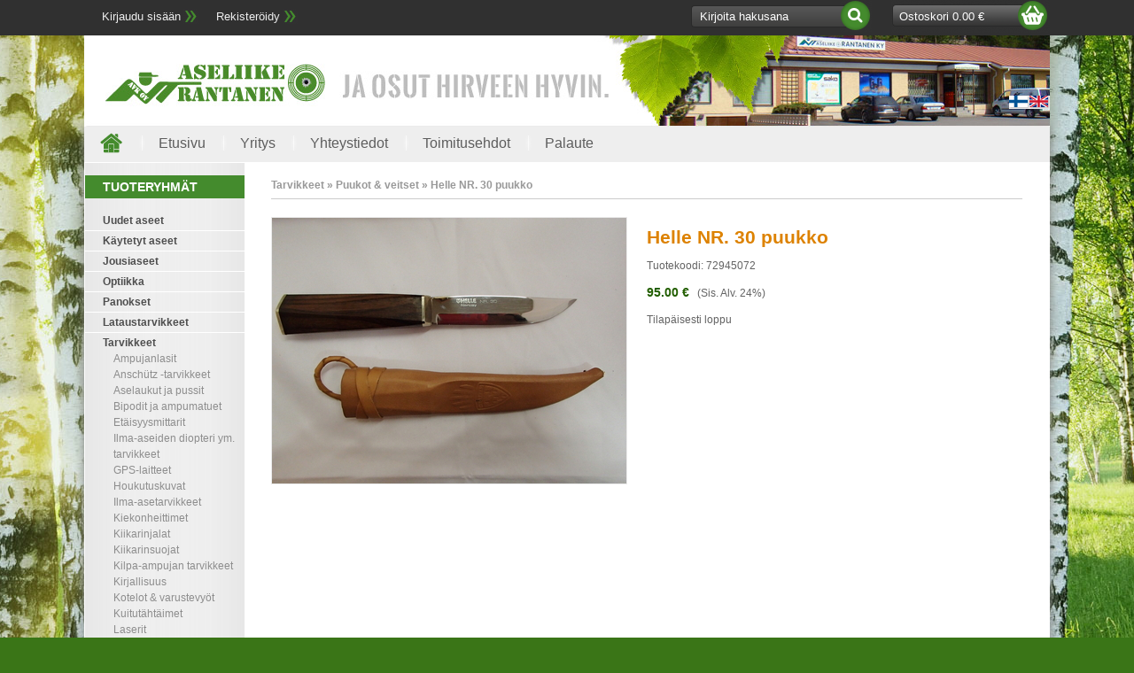

--- FILE ---
content_type: text/html
request_url: http://www.aseliikerantanen.fi/fi/Tarvikkeet/Puukot++veitset/64/Helle+NR.+30+puukko/1935
body_size: 18202
content:
<!DOCTYPE html><html lang="fi"><head><title>Helle NR. 30 puukko « Puukot &amp; veitset « Aseliike Rantanen</title><meta http-equiv="Content-Type" content="text/html; charset=utf-8"><meta name="Author" content="NettiTieto Oy" ><meta name="Keywords" content=""><meta name="Description" content=""><meta property="og:type" content="website" /><meta property="og:title" content="Helle NR. 30 puukko" /><meta property="og:description" content="" /><meta property="og:image" content="http://www.aseliikerantanen.fi/product_pictures/medium/Helle+NR.+30+puukko-2218.jpg" /><meta property="og:url" content="http://www.aseliikerantanen.fi/fi/Tarvikkeet/Puukot++veitset/64/Helle+NR.+30+puukko/1935" /><script type="text/javascript" src="http://www.aseliikerantanen.fi/include/js/floatbox/floatbox.js"></script><script type="text/javascript" src="http://www.aseliikerantanen.fi/include/js/jquery-1.5.1.min.js"></script><script type="text/javascript" src="http://www.aseliikerantanen.fi/include/js/jquery.tinycarousel.min.js"></script><script type="text/javascript" src="http://www.aseliikerantanen.fi/include/js/ypjeffects.js"></script><script type="text/javascript" src="http://www.aseliikerantanen.fi/include/js/script.js"></script><script type="text/javascript" src="http://www.aseliikerantanen.fi/include/layout/aseliikekoivula/script.js"></script><link href="http://www.aseliikerantanen.fi/include/js/floatbox/floatbox.css" rel="stylesheet" type="text/css" /><link href="http://www.aseliikerantanen.fi/include/css/style.css" rel="stylesheet" type="text/css"><link href="http://www.aseliikerantanen.fi/include/layout/aseliikekoivula/style.css?v=1463053831" rel="stylesheet" type="text/css">			<script type="text/javascript">

				var _gaq = _gaq || [];
				_gaq.push(['_setAccount', 'G-DV8DY6SXNZ']);
				_gaq.push(['_trackPageview']);

				(function() {
					var ga = document.createElement('script'); ga.type = 'text/javascript'; ga.async =
					true;
					ga.src = ('https:' == document.location.protocol ? 'https://ssl' : 'http://www')
					+ '.google-analytics.com/ga.js';
					var s = document.getElementsByTagName('script')[0]; s.parentNode.insertBefore(ga, s);
				})();

			</script>
			</head><body>		<div id="outer">
			<div id="top_bar">
				<ul class="pagemenu intramenu"><li><a href="http://www.aseliikerantanen.fi/login.php">Kirjaudu sisään</a></li><li><a href="http://www.aseliikerantanen.fi/register.php">Rekisteröidy</a></li></ul>				<ul class="pagemenu"></ul>				<a href="http://www.aseliikerantanen.fi/cart.php" id="cart">Ostoskori 0.00 €</a>				<form id="search" method="get" action="http://www.aseliikerantanen.fi/products.php"><input type="text" name="phrase" value="" placeholder="Kirjoita hakusana"><button type="submit"></button></form>			</div>
			<div id="title_bar">
				<a href="http://www.aseliikerantanen.fi/" id="logo"></a>
				<div id="lang_select"><a href="http://www.aseliikerantanen.fi/fi/"><img src="http://www.aseliikerantanen.fi/images/flag_fi.gif" alt="fi"></a><a href="http://www.aseliikerantanen.fi/en/"><img src="http://www.aseliikerantanen.fi/images/flag_en.gif" alt="en"></a></div>			</div>
			<div id="shadow">
				<div id="menu_bar">
					<a href="http://www.aseliikerantanen.fi/" id="home"></a>
					<ul class="pagemenu"><li><a href="http://www.aseliikerantanen.fi/index.php">Etusivu</a></li><li><a href="http://www.aseliikerantanen.fi/showpage.php?id=1">Yritys</a></li><li><a href="http://www.aseliikerantanen.fi/showpage.php?id=2">Yhteystiedot</a></li><li><a href="http://www.aseliikerantanen.fi/showpage.php?id=6">Toimitusehdot</a></li><li><a href="http://www.aseliikerantanen.fi/feedback.php">Palaute</a></li></ul>				</div>
				<div id="main_area">
					<div id="left_frame">
						<h3>Tuoteryhmät</h3>
						<ul class="categorymenu"><li class=" has_children"><a href="http://www.aseliikerantanen.fi/fi/Uudet+aseet/28">Uudet aseet</a></li><li class=" has_children"><a href="http://www.aseliikerantanen.fi/fi/K%C3%A4ytetyt+aseet/29">Käytetyt aseet</a></li><li class=" "><a href="http://www.aseliikerantanen.fi/fi/Jousiaseet/39">Jousiaseet</a></li><li class=" has_children"><a href="http://www.aseliikerantanen.fi/fi/Optiikka/26">Optiikka</a></li><li class=" has_children"><a href="http://www.aseliikerantanen.fi/fi/Panokset/9">Panokset</a></li><li class=" has_children"><a href="http://www.aseliikerantanen.fi/fi/Lataustarvikkeet/14">Lataustarvikkeet</a></li><li class="active has_children"><a href="http://www.aseliikerantanen.fi/fi/Tarvikkeet/6">Tarvikkeet</a><ul class="categorymenu"><li class=" "><a href="http://www.aseliikerantanen.fi/fi/Tarvikkeet/Ampujanlasit/41">Ampujanlasit</a></li><li class=" "><a href="http://www.aseliikerantanen.fi/fi/Tarvikkeet/Ansch%C3%BCtz+-tarvikkeet/42">Anschütz -tarvikkeet</a></li><li class=" "><a href="http://www.aseliikerantanen.fi/fi/Tarvikkeet/Aselaukut+ja+pussit/43">Aselaukut ja pussit</a></li><li class=" "><a href="http://www.aseliikerantanen.fi/fi/Tarvikkeet/Bipodit+ja+ampumatuet/44">Bipodit ja ampumatuet</a></li><li class=" "><a href="http://www.aseliikerantanen.fi/fi/Tarvikkeet/Et%C3%A4isyysmittarit/45">Etäisyysmittarit</a></li><li class=" "><a href="http://www.aseliikerantanen.fi/fi/Tarvikkeet/Ilma-aseiden+diopteri+ym.+tarvikkeet/132">Ilma-aseiden diopteri ym. tarvikkeet</a></li><li class=" "><a href="http://www.aseliikerantanen.fi/fi/Tarvikkeet/GPS-laitteet/46">GPS-laitteet</a></li><li class=" "><a href="http://www.aseliikerantanen.fi/fi/Tarvikkeet/Houkutuskuvat/77">Houkutuskuvat</a></li><li class=" has_children"><a href="http://www.aseliikerantanen.fi/fi/Tarvikkeet/Ilma-asetarvikkeet/59">Ilma-asetarvikkeet</a></li><li class=" "><a href="http://www.aseliikerantanen.fi/fi/Tarvikkeet/Kiekonheittimet/48">Kiekonheittimet</a></li><li class=" "><a href="http://www.aseliikerantanen.fi/fi/Tarvikkeet/Kiikarinjalat/49">Kiikarinjalat</a></li><li class=" "><a href="http://www.aseliikerantanen.fi/fi/Tarvikkeet/Kiikarinsuojat/50">Kiikarinsuojat</a></li><li class=" "><a href="http://www.aseliikerantanen.fi/fi/Tarvikkeet/Kilpa-ampujan+tarvikkeet/83">Kilpa-ampujan tarvikkeet</a></li><li class=" "><a href="http://www.aseliikerantanen.fi/fi/Tarvikkeet/Kirjallisuus/51">Kirjallisuus</a></li><li class=" "><a href="http://www.aseliikerantanen.fi/fi/Tarvikkeet/Kotelot++varustevy%C3%B6t/52">Kotelot &amp; varustevyöt</a></li><li class=" "><a href="http://www.aseliikerantanen.fi/fi/Tarvikkeet/Kuitut%C3%A4ht%C3%A4imet/53">Kuitutähtäimet</a></li><li class=" "><a href="http://www.aseliikerantanen.fi/fi/Tarvikkeet/Laserit/54">Laserit</a></li><li class=" "><a href="http://www.aseliikerantanen.fi/fi/Tarvikkeet/Lippaat/183">Lippaat</a></li><li class=" "><a href="http://www.aseliikerantanen.fi/fi/Tarvikkeet/Loukut++pyydykset/55">Loukut &amp; pyydykset</a></li><li class=" "><a href="http://www.aseliikerantanen.fi/fi/Tarvikkeet/Luodinnopeusmittarit/56">Luodinnopeusmittarit</a></li><li class=" "><a href="http://www.aseliikerantanen.fi/fi/Tarvikkeet/L%C3%A4mp%C3%B6etsimet/57">Lämpöetsimet</a></li><li class=" "><a href="http://www.aseliikerantanen.fi/fi/Tarvikkeet/Muut+tarvikkeet/82">Muut tarvikkeet</a></li><li class=" "><a href="http://www.aseliikerantanen.fi/fi/Tarvikkeet/Naamiointiv%C3%A4lineet/58">Naamiointivälineet</a></li><li class=" "><a href="http://www.aseliikerantanen.fi/fi/Tarvikkeet/Paristot/182">Paristot</a></li><li class=" "><a href="http://www.aseliikerantanen.fi/fi/Tarvikkeet/Patruunarasiat/61">Patruunarasiat</a></li><li class=" "><a href="http://www.aseliikerantanen.fi/fi/Tarvikkeet/Per%C3%A4levyt%2C+kahvat%2C+tukit%2C+yms./184">Perälevyt, kahvat, tukit, yms.</a></li><li class=" "><a href="http://www.aseliikerantanen.fi/fi/Tarvikkeet/Pillit++hajusteet/62">Pillit &amp; hajusteet</a></li><li class=" "><a href="http://www.aseliikerantanen.fi/fi/Tarvikkeet/Puhdistusv%C3%A4lineet/16">Puhdistusvälineet</a></li><li class="active "><a href="http://www.aseliikerantanen.fi/fi/Tarvikkeet/Puukot++veitset/64">Puukot &amp; veitset</a></li><li class=" "><a href="http://www.aseliikerantanen.fi/fi/Tarvikkeet/Ratakaukoputket++jalustat/65">Ratakaukoputket &amp; jalustat</a></li><li class=" "><a href="http://www.aseliikerantanen.fi/fi/Tarvikkeet/Savikiekot/67">Savikiekot</a></li><li class=" "><a href="http://www.aseliikerantanen.fi/fi/Tarvikkeet/Suojavarusteet/68">Suojavarusteet</a></li><li class=" "><a href="http://www.aseliikerantanen.fi/fi/Tarvikkeet/Taulut++taustat/69">Taulut &amp; taustat</a></li><li class=" "><a href="http://www.aseliikerantanen.fi/fi/Tarvikkeet/Vaihtosupistajat/70">Vaihtosupistajat</a></li><li class=" "><a href="http://www.aseliikerantanen.fi/fi/Tarvikkeet/Vakuumikoneet+ja+-tarvikkeet/71">Vakuumikoneet ja -tarvikkeet</a></li><li class=" "><a href="http://www.aseliikerantanen.fi/fi/Tarvikkeet/Vartijan+tarvikkeet/73">Vartijan tarvikkeet</a></li><li class=" "><a href="http://www.aseliikerantanen.fi/fi/Tarvikkeet/VHF-Puhelimet/18">VHF-Puhelimet</a></li><li class=" "><a href="http://www.aseliikerantanen.fi/fi/Tarvikkeet/VHF-Tarvikkeet/8">VHF-Tarvikkeet</a></li><li class=" "><a href="http://www.aseliikerantanen.fi/fi/Tarvikkeet/%C3%84%C3%A4nenvaimentimet/7">Äänenvaimentimet</a></li><li class=" "><a href="http://www.aseliikerantanen.fi/fi/Tarvikkeet/Passivahti/193">Passivahti</a></li><li class=" "><a href="http://www.aseliikerantanen.fi/fi/Tarvikkeet/Kantohihnat++panosvy%C3%B6t/196">Kantohihnat &amp; panosvyöt</a></li><li class=" "><a href="http://www.aseliikerantanen.fi/fi/Tarvikkeet/Kiikarit+ja+k%C3%A4sikaukoputket/197">Kiikarit ja käsikaukoputket</a></li><li class=" "><a href="http://www.aseliikerantanen.fi/fi/Tarvikkeet/Kuulosuojaimet/198">Kuulosuojaimet</a></li><li class=" "><a href="http://www.aseliikerantanen.fi/fi/Tarvikkeet/Koiratarvikkeet/202">Koiratarvikkeet</a></li><li class=" "><a href="http://www.aseliikerantanen.fi/fi/Tarvikkeet/Reput++laukut/209">Reput &amp; laukut</a></li><li class=" "><a href="http://www.aseliikerantanen.fi/fi/Tarvikkeet/Mets%C3%A4st%C3%A4j%C3%A4n+turvallisuus/210">Metsästäjän turvallisuus</a></li><li class=" "><a href="http://www.aseliikerantanen.fi/fi/Tarvikkeet/Jakkarat+ja+istuimet/234">Jakkarat ja istuimet</a></li></ul></li><li class=" "><a href="http://www.aseliikerantanen.fi/fi/Asekaapit/38">Asekaapit</a></li><li class=" "><a href="http://www.aseliikerantanen.fi/fi/Riistakamerat/66">Riistakamerat</a></li><li class=" has_children"><a href="http://www.aseliikerantanen.fi/fi/Valaisimet/72">Valaisimet</a></li><li class=" has_children"><a href="http://www.aseliikerantanen.fi/fi/Tekstiilit+ja+keng%C3%A4t/47">Tekstiilit ja kengät</a></li><li class=" "><a href="http://www.aseliikerantanen.fi/fi/Poistonurkka/37">Poistonurkka</a></li><li class=" "><a href="http://www.aseliikerantanen.fi/fi/Ampumaratamaksu+kk/199">Ampumaratamaksu kk</a></li><li class=" "><a href="http://www.aseliikerantanen.fi/fi/Pime%C3%A4n%C3%A4k%C3%B6laitteet/216">Pimeänäkölaitteet</a></li><li class=" has_children"><a href="http://www.aseliikerantanen.fi/fi/Gerber+-tuotteet/218">Gerber -tuotteet</a></li><li class=" "><a href="http://www.aseliikerantanen.fi/fi/Lowa/223">Lowa</a></li><li class=" "><a href="http://www.aseliikerantanen.fi/fi/Typhoon-tarvikkeet/224">Typhoon-tarvikkeet</a></li><li class=" "><a href="http://www.aseliikerantanen.fi/fi/Pardini+varaosat/236">Pardini varaosat</a></li><li class=" "><a href="http://www.aseliikerantanen.fi/fi/454+Casull/237">454 Casull</a></li><li class=" "><a href="http://www.aseliikerantanen.fi/fi/Uudet+tuotteet/-1">Uudet tuotteet</a></li><li class=" "><a href="http://www.aseliikerantanen.fi/fi/Tarjoustuotteet/-2">Tarjoustuotteet</a></li></ul>						<h3>TOP 5 Tuotteet</h3>
						<ul class="overview product_list"><li class="odd"><a href="http://www.aseliikerantanen.fi/fi/Tarvikkeet/Puukot++veitset/64/CCI+Standard+LRN+2%2C6g++40gr+%2850kpl+rasia%29+.22+LR/228"><img src="http://www.aseliikerantanen.fi/product_pictures/small/CCI+Standard+LRN+2%2C6g++40gr+%2850kpl+rasia%29+.22+LR-10669.jpg" alt="CCI Standard LRN 2,6g / 40gr (50kpl rasia) .22 LR" title="CCI Standard LRN 2,6g / 40gr (50kpl rasia) .22 LR"></a><h2><a href="http://www.aseliikerantanen.fi/fi/Tarvikkeet/Puukot++veitset/64/CCI+Standard+LRN+2%2C6g++40gr+%2850kpl+rasia%29+.22+LR/228">CCI Standard LRN 2,6g / 40gr (50kpl rasia) .22 LR</a></h2><p class="price"><span class="price">7.50 €</span><span class="vat">(Sis. Alv. 24%)</span></p><div><p>
	L&auml;ht&ouml;nopeus 326 m/s</p>
<p>
	500kpl 70,00&euro;</p>
</div></li><li class="even"><a href="http://www.aseliikerantanen.fi/fi/Tarvikkeet/Puukot++veitset/64/RWS+Meisterkugeln+0%2C53g++8%2C2gr+ilmakiv%C3%A4%C3%A4riluoti+4%2C5mm/409"><img src="http://www.aseliikerantanen.fi/product_pictures/small/RWS+Meisterkugeln+0%2C53g++8%2C2gr+ilmakiv%C3%A4%C3%A4riluoti+4%2C5mm-1018.jpg" alt="RWS Meisterkugeln 0,53g / 8,2gr ilmakivääriluoti 4,5mm" title="RWS Meisterkugeln 0,53g / 8,2gr ilmakivääriluoti 4,5mm"></a><h2><a href="http://www.aseliikerantanen.fi/fi/Tarvikkeet/Puukot++veitset/64/RWS+Meisterkugeln+0%2C53g++8%2C2gr+ilmakiv%C3%A4%C3%A4riluoti+4%2C5mm/409">RWS Meisterkugeln 0,53g / 8,2gr ilmakivääriluoti 4,5mm</a></h2><p class="price"><span class="price">11.50 €</span><span class="vat">(Sis. Alv. 24%)</span></p><div><p>
	4,50 mm (500kpl / rasia)</p>
</div></li><li class="odd"><a href="http://www.aseliikerantanen.fi/fi/Tarvikkeet/Puukot++veitset/64/RWS+R10+Match+Premium+Line+0%2C53g++8%2C2gr+4%2C50+mm+ilmakiv%C3%A4%C3%A4riluoti/402"><img src="http://www.aseliikerantanen.fi/product_pictures/small/RWS+R10+Match+Premium+Line+0%2C53g++8%2C2gr+4%2C50+mm+ilmakiv%C3%A4%C3%A4riluoti-1010.jpg" alt="RWS R10 Match Premium Line 0,53g / 8,2gr 4,50 mm ilmakivääriluoti" title="RWS R10 Match Premium Line 0,53g / 8,2gr 4,50 mm ilmakivääriluoti"></a><h2><a href="http://www.aseliikerantanen.fi/fi/Tarvikkeet/Puukot++veitset/64/RWS+R10+Match+Premium+Line+0%2C53g++8%2C2gr+4%2C50+mm+ilmakiv%C3%A4%C3%A4riluoti/402">RWS R10 Match Premium Line 0,53g / 8,2gr 4,50 mm ilmakivääriluoti</a></h2><p class="price"><span class="price">14.00 €</span><span class="vat">(Sis. Alv. 24%)</span></p><div><p>
	4,50mm (500kpl / rasia)</p>
</div></li><li class="even"><a href="http://www.aseliikerantanen.fi/fi/Tarvikkeet/Puukot++veitset/64/RWS+Meisterkugeln+0%2C45g++7%2C0gr+ilmapistooliluoti+%2C+4%2C49+mm/406"><img src="http://www.aseliikerantanen.fi/product_pictures/small/RWS+Meisterkugeln+0%2C45g++7%2C0gr+ilmapistooliluoti+%2C+4%2C49+mm-1015.jpg" alt="RWS Meisterkugeln 0,45g / 7,0gr ilmapistooliluoti , 4,49 mm" title="RWS Meisterkugeln 0,45g / 7,0gr ilmapistooliluoti , 4,49 mm"></a><h2><a href="http://www.aseliikerantanen.fi/fi/Tarvikkeet/Puukot++veitset/64/RWS+Meisterkugeln+0%2C45g++7%2C0gr+ilmapistooliluoti+%2C+4%2C49+mm/406">RWS Meisterkugeln 0,45g / 7,0gr ilmapistooliluoti , 4,49 mm</a></h2><p class="price"><span class="price">11.50 €</span><span class="vat">(Sis. Alv. 24%)</span></p><div><p>
	4,49 mm&nbsp;(500kpl / rasia)</p>
<p>
	&nbsp;</p>
</div></li><li class="odd"><a href="http://www.aseliikerantanen.fi/fi/Tarvikkeet/Puukot++veitset/64/Luodikkotaulu+100m/6352"><img src="http://www.aseliikerantanen.fi/product_pictures/small/Luodikkotaulu+100m-8692.jpg" alt="Luodikkotaulu 100m" title="Luodikkotaulu 100m"></a><h2><a href="http://www.aseliikerantanen.fi/fi/Tarvikkeet/Puukot++veitset/64/Luodikkotaulu+100m/6352">Luodikkotaulu 100m</a></h2><p class="price"><span class="price">1.50 €</span><span class="vat">(Sis. Alv. 24%)</span></p><div></div></li><li class="dummy"></li></ul>						<h3>Maksutavat</h3>
						<img src="http://www.aseliikerantanen.fi/include/layout/aseliikekoivula/images/maksutavat.png" style="margin: auto; display: block;" alt="Maksutavat">
						<h3>Tilaa uutiskirje</h3>
						<form id="subscribe" method="post" action="http://www.aseliikerantanen.fi/newsletters_subscribe.php"><input type="text" placeholder="Sähköposti" name="email"><button type="submit" name="join"></button></form>						<div class="banners"><a href="https://www.facebook.com/AseliikeRantanenAseliikeVeljeksetKoivulaOy/" class="bannerlink" target="_blank"><img src="http://www.aseliikerantanen.fi/upload/banners/530606ebd784e-facebookmainos6-5.png" alt="Facebook" title="Facebook"></a><a href="" class="bannerlink" target="_blank"><img src="http://www.aseliikerantanen.fi/upload/banners/528c71c994e21-kartta.jpg" alt="Kartta" title="Kartta"></a></div>					</div>
					<div id="content_frame" class="products_php">
						<div id="phasebar"><h2>Tarvikkeet » Puukot &amp; veitset » Helle NR. 30 puukko</h2></div><div class="productcard"><div class="productcard_pictures"><a class="image_container" href="http://www.aseliikerantanen.fi/product_pictures/big/Helle+NR.+30+puukko-2218.jpg" rel="floatbox.pix" target="_blank" title="Helle NR. 30 puukko"><img alt="Helle NR. 30 puukko" title="Helle NR. 30 puukko" src="http://www.aseliikerantanen.fi/product_pictures/medium/Helle+NR.+30+puukko-2218.jpg"></a><div class="productcard_images"></div></div><div class="productcard_info"><form method="post"><input type="hidden" name="smtCart" value="yes"><input type="hidden" name="id" value="1935"><h1>Helle NR. 30 puukko</h1><p class="product_code">Tuotekoodi: <span class="product_code">72945072</span></p><p class="price"><span class="price">95.00 €</span><span class="vat">(Sis. Alv. 24%)</span></p><p class="in_stock">Tilapäisesti loppu</p><p class="variation_select"><input type="hidden" name="variation_id" value="0"></p></form></div><div class="productcard_extrainfo"></div></div>					</div>
					<div class="dummy"></div>
				</div>
			</div>
			<div id="footer">
				<div id="info">
					<h3>Aseliike Veljekset Koivula Oy</h3>
					<p>
					Kisakuja 1, 31640 Humppila					</p>
                    <p>
					Puh. 050 379 8628					</p>
                                        <p>
                                       <a href="mailto:aseliike.rantanen@surffi.net">aseliike.rantanen@surffi.net</a>
                                        </p>

				</div>
				<div>
					<h3>Omat toiminnot</h3>
					<ul class="pagemenu"></ul>				</div>
				<a id="ntg" target="_blank" href="http://www.nettitieto.fi"></a>
				<div class="dummy"></div>
			</div>
		</div>
		</body></html>

--- FILE ---
content_type: text/css
request_url: http://www.aseliikerantanen.fi/include/css/style.css
body_size: 1672
content:
/**
 * Järjestelmän tarvitsemat ulkoasusta riippumatttomat tyylit
 */

th {
	text-align: left;
}

a > img {
	border: 0;
}

a.facebook_login {
	color: white;
	border: 1px solid #29447e;
	line-height: 20px;
	background-image: url("../../images/facebook_button.png");
	padding-left: 27px;
	padding-right: 7px;
	height: 20px;
	display: inline-block;
	font-family: "lucida grande",tahoma,verdana,arial,sans-serif;
	font-weight: bold;
}

a.facebook_login:hover {
	color: white;
}

.dummy {
	margin: 0 !important;
	padding: 0 !important;
	clear: both !important;
	float: none !important;
	height: 0 !important;
	width: 0 !important;
}

.everydayPayButton{
	border: none;
	background: transparent url( ../../images/everyday.png ) no-repeat 50% 50%;
	width: 150px;
	height: 56px;
	margin: 5px;
	padding: 0;
	text-indent: -5000px;
	cursor: pointer;
	cursor: hand;
}

.paypalPayButton{
	border: none;
	background: transparent url( ../../images/paypal.png ) no-repeat 50% 50%;
	width: 150px;
	height: 52px;
	margin: 5px;
	padding: 0;
	text-indent: -5000px;
	cursor: pointer;
	cursor: hand;
}



div.slider-code { height: 350px; position: relative; }
div.slider-code .viewport { float: left; width: 100%; height: 100%; overflow: hidden; position: relative; }
div.slider-code .prev { position: absolute; top: 0; left: 0; }
div.slider-code .next { position: absolute; top: 0; right: 0; }
div.slider-code .disable { visibility: hidden; }
div.slider-code .overview { list-style: none; position: absolute; padding: 0; margin: 0; left: 0; top: 0; }

div.slider-code .ovesssrview li{ float: left; margin: 0 20px 0 0; padding: 1px; height: 121px; border: 1px solid #dcdcdc; width: 236px;}


